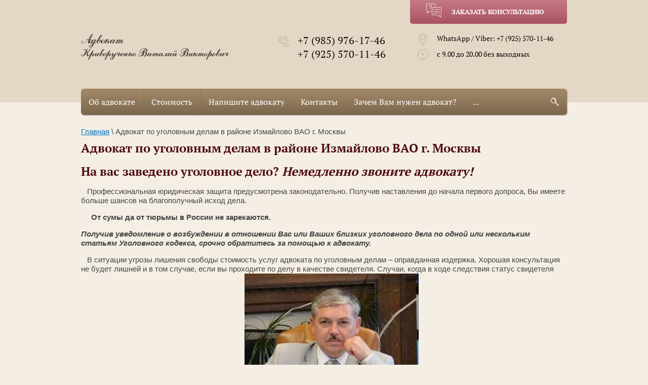

--- FILE ---
content_type: text/html; charset=utf-8
request_url: https://xn----8sbahj1alsige0bj9ic.xn--80adxhks/advokat-po-ugolovnym-delam-v-rayone-izmaylovo-vao-g-moskvy
body_size: 10174
content:

<!doctype html>
<html lang="ru">
<head>
<meta charset="utf-8">
<meta name="robots" content="all"/>
<title>Адвокат по уголовным делам в районе Измайлово ВАО г. Москвы</title>
<!-- assets.top -->
<script src="/g/libs/nocopy/1.0.0/nocopy.for.all.js" ></script>
<meta property="og:type" content="website">
<meta property="og:url" content="https://xn----8sbahj1alsige0bj9ic.xn--80adxhks/advokat-po-ugolovnym-delam-v-rayone-izmaylovo-vao-g-moskvy">
<meta property="og:site_name" content="http://xn----8sbahj1alsige0bj9ic.xn--80adxhks/">
<meta name="twitter:card" content="summary">
<!-- /assets.top -->

<meta name="description" content="Адвокат по уголовным делам в районе Измайлово ВАО г. Москвы">
<meta name="keywords" content="Адвокат по уголовным делам в районе Измайлово ВАО г. Москвы">
<meta name="SKYPE_TOOLBAR" content="SKYPE_TOOLBAR_PARSER_COMPATIBLE">
<meta name="viewport" content="width=device-width, initial-scale=1.0, maximum-scale=1.0, user-scalable=no">
<meta name="format-detection" content="telephone=no">
<meta http-equiv="x-rim-auto-match" content="none">
<link rel="stylesheet" href="/t/v728/images/css/jquery-ui.css">
<link rel="stylesheet" href="/t/v728/images/css/theme.scss.css">
<link rel="stylesheet" href="/g/css/styles_articles_tpl.css">
<script src="/g/libs/jquery/1.10.2/jquery.min.js"></script>
	<link rel="stylesheet" href="/g/css/styles_articles_tpl.css">
<meta name="yandex-verification" content="fbddbf78d51c9c2f" />
<meta name="yandex-verification" content="ecd5513483f2d467" />
<meta name="yandex-verification" content="ecd5513483f2d467" />
<meta name="google-site-verification" content="y6iqZj3N7twbyPj-E2mXyuhJ2KtbPabaDp5u6Pr5lKA" />

            <!-- 46b9544ffa2e5e73c3c971fe2ede35a5 -->
            <script src='/shared/s3/js/lang/ru.js'></script>
            <script src='/shared/s3/js/common.min.js'></script>
        <link rel='stylesheet' type='text/css' href='/shared/s3/css/calendar.css' /><link rel='stylesheet' type='text/css' href='/shared/highslide-4.1.13/highslide.min.css'/>
<script type='text/javascript' src='/shared/highslide-4.1.13/highslide-full.packed.js'></script>
<script type='text/javascript'>
hs.graphicsDir = '/shared/highslide-4.1.13/graphics/';
hs.outlineType = null;
hs.showCredits = false;
hs.lang={cssDirection:'ltr',loadingText:'Загрузка...',loadingTitle:'Кликните чтобы отменить',focusTitle:'Нажмите чтобы перенести вперёд',fullExpandTitle:'Увеличить',fullExpandText:'Полноэкранный',previousText:'Предыдущий',previousTitle:'Назад (стрелка влево)',nextText:'Далее',nextTitle:'Далее (стрелка вправо)',moveTitle:'Передвинуть',moveText:'Передвинуть',closeText:'Закрыть',closeTitle:'Закрыть (Esc)',resizeTitle:'Восстановить размер',playText:'Слайд-шоу',playTitle:'Слайд-шоу (пробел)',pauseText:'Пауза',pauseTitle:'Приостановить слайд-шоу (пробел)',number:'Изображение %1/%2',restoreTitle:'Нажмите чтобы посмотреть картинку, используйте мышь для перетаскивания. Используйте клавиши вперёд и назад'};</script>
<link rel="icon" href="/favicon.ico" type="image/x-icon">
<link rel="apple-touch-icon" href="/touch-icon-iphone.png">
<link rel="apple-touch-icon" sizes="76x76" href="/touch-icon-ipad.png">
<link rel="apple-touch-icon" sizes="120x120" href="/touch-icon-iphone-retina.png">
<link rel="apple-touch-icon" sizes="152x152" href="/touch-icon-ipad-retina.png">
<meta name="msapplication-TileImage" content="/touch-w8-mediumtile.png"/>
<meta name="msapplication-square70x70logo" content="/touch-w8-smalltile.png" />
<meta name="msapplication-square150x150logo" content="/touch-w8-mediumtile.png" />
<meta name="msapplication-wide310x150logo" content="/touch-w8-widetile.png" />
<meta name="msapplication-square310x310logo" content="/touch-w8-largetile.png" />

<link rel='stylesheet' type='text/css' href='/t/images/__csspatch/7/patch.css'/>

<!--s3_require-->
<link rel="stylesheet" href="/g/basestyle/1.0.1/article/article.css" type="text/css"/>
<link rel="stylesheet" href="/g/basestyle/1.0.1/article/article.blue.css" type="text/css"/>
<script type="text/javascript" src="/g/basestyle/1.0.1/article/article.js" async></script>
<!--/s3_require-->
<script src="/t/v728/images/js/owl.carousel.min.js" charset="utf-8"></script>
<script src="/t/v728/images/js/jquery_ui.js" charset="utf-8"></script>
<link rel="stylesheet" href="/t/v728/images/css/easydropdown.css">
<script src="/t/v728/images/js/jquery.easydropdown.min.js" charset="utf-8"></script>
<script type="text/javascript" src="/g/s3/misc/eventable/0.0.1/s3.eventable.js"></script>
<script type="text/javascript" src="/g/s3/misc/math/0.0.1/s3.math.js"></script>
<script type="text/javascript" src="/g/s3/menu/allin/0.0.2/s3.menu.allin.js"></script>
<script src="/g/s3/misc/form/1.2.0/s3.form.js" charset="utf-8"></script>
<script src="/t/v728/images/js/main.js" charset="utf-8"></script>
<link rel="stylesheet" href="/t/v728/images/css/seostyles_m_tit.css">
<!--[if lt IE 10]>
<script src="/g/libs/ie9-svg-gradient/0.0.1/ie9-svg-gradient.min.js"></script>
<script src="/g/libs/jquery-placeholder/2.0.7/jquery.placeholder.min.js"></script>
<script src="/g/libs/jquery-textshadow/0.0.1/jquery.textshadow.min.js"></script>
<script src="/g/s3/misc/ie/0.0.1/ie.js"></script>
<![endif]-->
<!--[if lt IE 9]>
<script src="/g/libs/html5shiv/html5.js"></script>
<![endif]-->
</head>
<body>
	<div class="site-wrapper">
		<header role="banner" class="site-header">
				<nav class="mobile-manu-wrapper">
			<div class="close-menu"></div>
			<ul class="menu-top"><li><a href="/about" >Об адвокате</a></li><li><a href="/stoimost" >Стоимость</a></li><li><a href="/napishite-nam" >Напишите адвокату</a></li><li><a href="/kontakty_old" >Контакты</a></li><li><a href="/zachem-vam-nuzhen-advokat-1" >Зачем Вам нужен адвокат?</a></li><li class="has-child"><a href="/useful-info" >Полезная информация</a><ul class="level-2"><li><a href="http://www.supcourt.ru"  target="_blank">Верховный Суд Российской Федерации</a></li><li><a href="https://www.mos-gorsud.ru/"  target="_blank">Московский городской суд</a></li><li><a href="http://oblsud.mo.sudrf.ru/"  target="_blank">Московский областной суд</a></li><li><a href="https://msk.arbitr.ru/"  target="_blank">Арбитражный суд города Москвы</a></li><li><a href="https://mos-sud.ru/"  target="_blank">Портал мировых судей города Москвы</a></li><li><a href="https://ej.sudrf.ru/"  target="_blank">Подача обращений в электронном виде</a></li><li><a href="https://77.xn--b1aew.xn--p1ai/request_main"  target="_blank">Жалоба на сотрудника полиции</a></li></ul></li></ul>		</nav>
					<div class="header-top-buts">
				<div class="header-top-buts">
										<div class="open-menu"></div>
															<div class="zakaz-konsult">
						<span>Заказать консультацию</span>
					</div>
										<div class="search-div">
						<div class="lupa"></div>
						<div class="exsid"></div>
						<div class="search-div-in">
							<form action="/search" method="get" class="search-form">
								<input type="text" class="search-text" onBlur="this.value=this.value==''?'Поиск по сайту':this.value" onFocus="this.value=this.value=='Поиск по сайту'?'':this.value;" value="Поиск по сайту" name="search" />
								<input type="submit" class="search-button" value="" />
							<re-captcha data-captcha="recaptcha"
     data-name="captcha"
     data-sitekey="6LcOAacUAAAAAI2fjf6MiiAA8fkOjVmO6-kZYs8S"
     data-lang="ru"
     data-rsize="invisible"
     data-type="image"
     data-theme="light"></re-captcha></form>
						</div>
					</div>
				</div>
			</div>
			<div role="banner" class="site-header-in">
				
								<div class="zakaz-konsult">
					<span>Заказать консультацию</span>
				</div>
								<div class="top-div">
					<a class="logo-top" href="http://xn----8sbahj1alsige0bj9ic.xn--80adxhks">
                        <img src="/thumb/2/Uocx8cyyEEzoqsg61P-Lmw/452r80/d/site_logo.png" alt="">
                    </a>
														</div>
									<div class="site-contacts">
													<div><a href="tel:+7 (985) 976-17-46">+7 (985) 976-17-46</a></div>
													<div><a href="tel:+7 (925) 570-11-46">+7 (925) 570-11-46</a></div>
											</div>
												<div class="top-div2">
											<div class="site-address">WhatsApp / Viber: +7 (925) 570-11-46</div>
										<div class="site-opening_hours">с 9.00 до 20.00  без выходных</div>				</div>
								<div class="wtime-top">
					<div class="site-opening_hours">с 9.00 до 20.00  без выходных</div>
				</div>
											<div class="clear mb-none"></div>		
			</div> <!-- .site-header-in -->
		</header> <!-- .site-header -->
		<div class="menu-top-wrapper-div">
		<nav class="menu-top-wrapper">
			<div class="menu-top-burder"></div>
			<ul class="menu-top"><li><a href="/about" >Об адвокате</a></li><li><a href="/stoimost" >Стоимость</a></li><li><a href="/napishite-nam" >Напишите адвокату</a></li><li><a href="/kontakty_old" >Контакты</a></li><li><a href="/zachem-vam-nuzhen-advokat-1" >Зачем Вам нужен адвокат?</a></li><li class="has-child"><a href="/useful-info" >Полезная информация</a><ul class="level-2"><li><a href="http://www.supcourt.ru"  target="_blank">Верховный Суд Российской Федерации</a></li><li><a href="https://www.mos-gorsud.ru/"  target="_blank">Московский городской суд</a></li><li><a href="http://oblsud.mo.sudrf.ru/"  target="_blank">Московский областной суд</a></li><li><a href="https://msk.arbitr.ru/"  target="_blank">Арбитражный суд города Москвы</a></li><li><a href="https://mos-sud.ru/"  target="_blank">Портал мировых судей города Москвы</a></li><li><a href="https://ej.sudrf.ru/"  target="_blank">Подача обращений в электронном виде</a></li><li><a href="https://77.xn--b1aew.xn--p1ai/request_main"  target="_blank">Жалоба на сотрудника полиции</a></li></ul></li></ul>			<div class="search-div">
				<div class="lupa"></div>
				<div class="exsid"></div>
				<div class="search-div-in">
					<form action="/search" method="get" class="search-form">
						<input type="text" class="search-text" onBlur="this.value=this.value==''?'Поиск по сайту':this.value" onFocus="this.value=this.value=='Поиск по сайту'?'':this.value;" value="Поиск по сайту" name="search" />
						<input type="submit" class="search-button" value="" />
					<re-captcha data-captcha="recaptcha"
     data-name="captcha"
     data-sitekey="6LcOAacUAAAAAI2fjf6MiiAA8fkOjVmO6-kZYs8S"
     data-lang="ru"
     data-rsize="invisible"
     data-type="image"
     data-theme="light"></re-captcha></form>
				</div>
			</div>
		</nav>
		</div>
		<div class="site-container">
						<main role="main" class="site-main">
				<div class="site-main__inner">
					
<div class="site-path-wrap" data-url="/advokat-po-ugolovnym-delam-v-rayone-izmaylovo-vao-g-moskvy"><a href="/">Главная</a> \ Адвокат по уголовным делам в районе Измайлово ВАО г. Москвы</div>										<h1>Адвокат по уголовным делам в районе Измайлово ВАО г. Москвы</h1>




	<h1><strong>На вас заведено уголовное дело? <em>Немедленно звоните адвокату!</em></strong></h1>

<article>
<article>
<article>
<article>
<p>&nbsp; &nbsp;Профессиональная юридическая защита предусмотрена законодательно. Получив наставления до начала первого допроса, Вы имеете больше шансов на благополучный исход дела.</p>

<p>&nbsp; &nbsp;&nbsp;<strong>&nbsp;От сумы да от тюрьмы в России не зарекаются.</strong></p>

<p><strong><em>Получив уведомление о возбуждении в отношении Вас или Ваших близких уголовного дела по одной или нескольким статьям Уголовного кодекса, срочно обратитесь за помощью к адвокату.</em></strong></p>

<p>&nbsp; &nbsp;В ситуации угрозы лишения свободы стоимость услуг адвоката по уголовным делам &ndash; оправданная издержка. Хорошая консультация не будет лишней и в том случае, если вы проходите по делу в качестве свидетеля. Случаи, когда в ходе следствия статус свидетеля меняется на статус обвиняемого, нередки.&nbsp; &nbsp; &nbsp; &nbsp;<img alt="копия фото на сайт" src="https://xn----8sbahj1alsige0bj9ic.xn--p1acf/thumb/2/8yX18Is4zfuW8b-HE3stKg/360r300/d/kopiya_foto_na_sayt.jpg" />&nbsp;</p>

<p><em><strong>Обращайтесь. </strong></em></p>

<p><em><strong>Я отвечу на актуальные для вас вопросы.</strong></em></p>

<p>Если Вы столкнулись с какой-либо из проблем и Вам необходима правовая помощь, обратитесь к <a href="http://www.advokatymoscow.ru/reestr/members/?q%5Bnum%5D=&amp;q%5Bname%5D=%EA%F0%E8%E2%EE%F0%F3%F7%E5%ED%EA%EE">адвокату по уголовным делам Криворученко Виталию Викторовичу</a> или&nbsp;оставьте&nbsp;свой вопрос для получения консультации по данному вопросу.</p>

<p><strong>&nbsp;Решение любой, даже самой сложной&nbsp;проблемы начинается со своевременного обращения за юридической консультацией к специалисту в области уголовного&nbsp;права.</strong></p>

<p><img alt="герб вао" src="https://xn----8sbahj1alsige0bj9ic.xn--p1acf/thumb/2/mvzGHIrDqRWZgsXtaPMHhA/180r160/d/gerb_vao.jpg" /><em><a href="http://www.advokatymoscow.ru/reestr/members/?q%5Bnum%5D=&amp;q%5Bname%5D=%EA%F0%E8%E2%EE%F0%F3%F7%E5%ED%EA%EE"><strong>Адвокат по уголовным делам Криворученко Виталий Викторович</strong></a>&nbsp;</em></p>

<p><em>является адвокатом Адвокатской палаты города Москвы (рег. №77/13817) и помогает москвичам, проживающим на следующих территориях&nbsp;<a href="https://vao.mos.ru/">Восточного административного округа Москвы</a>:&nbsp;</em></p>

<p><a href="http://mosopen.ru/region/bogorodskoe" title="Район Богородское Восточного административного округа (ВАО) города Москвы">Богородское</a>,&nbsp;<a href="http://mosopen.ru/region/veshnyaki" title="Район Вешняки Восточного административного округа (ВАО) города Москвы">Вешняки</a>,&nbsp;<a href="http://mosopen.ru/region/vostochnyj" title="Район Восточный Восточного административного округа (ВАО) города Москвы">Восточный</a>,&nbsp;<a href="http://mosopen.ru/region/golyanovo" title="Район Гольяново Восточного административного округа (ВАО) города Москвы">Гольяново</a>,&nbsp;<a href="http://mosopen.ru/region/ivanovskoe" title="Район Ивановское Восточного административного округа (ВАО) города Москвы">Ивановское</a>,<a href="http://mosopen.ru/region/izmajlovo_vostochnoe" title="Район Восточное Измайлово Восточного административного округа (ВАО) города Москвы">ВосточноеИзмайлово</a>,&nbsp;<a href="http://mosopen.ru/region/izmajlovo" title="Район Измайлово Восточного административного округа (ВАО) города Москвы">Измайлово</a>,&nbsp;<a href="http://mosopen.ru/region/izmajlovo_severnoe" title="Район Северное Измайлово Восточного административного округа (ВАО) города Москвы">Северное Измайлово</a>,&nbsp;<a href="http://mosopen.ru/region/kosino-uhtomskij" title="Район Косино-Ухтомский Восточного административного округа (ВАО) города Москвы">Косино-Ухтомский</a>,&nbsp;<a href="http://mosopen.ru/region/metrogorodok" title="Район Метрогородок Восточного административного округа (ВАО) города Москвы">Метрогородок</a>,&nbsp;<a href="http://mosopen.ru/region/novogireevo" title="Район Новогиреево Восточного административного округа (ВАО) города Москвы">Новогиреево</a>,&nbsp;<a href="http://mosopen.ru/region/novokosino" title="Район Новокосино Восточного административного округа (ВАО) города Москвы">Новокосино</a>,&nbsp;<a href="http://mosopen.ru/region/perovo" title="Район Перово Восточного административного округа (ВАО) города Москвы">Перово</a>,&nbsp;<a href="http://mosopen.ru/region/preobrazhenskoe" title="Район Преображенское Восточного административного округа (ВАО) города Москвы">Преображенское</a>,&nbsp;<a href="http://mosopen.ru/region/sokolinaya_gora" title="Район Соколиная гора Восточного административного округа (ВАО) города Москвы">Соколиная&nbsp;гора</a>&nbsp;и&nbsp;<a href="http://mosopen.ru/region/sokolniki" title="Район Сокольники Восточного административного округа (ВАО) города Москвы">Сокольники</a>.</p>

<p><strong>Юридическая помощь адвоката на стадии следствия заключается в следующем:</strong></p>

<h2>-срочный выезд адвоката к следователю в Отдел полиции, в Следственный Комитет или в другой следственный орган;</h2>

<h2>-ознакомление с имеющимися у Вас материалами дела либо выезд к следователю (дознавателю) для ознакомления с уголовным делом;</h2>

<h2>-консультация по уголовно-правовым вопросам, определение судебной перспективы дела и избрание тактики защиты;</h2>

<h2>-участие защитника при производстве следственных действий;</h2>

<h2>-при необходимости посещение подзащитного в местах содержания (ИВС, СИЗО);</h2>

<h2>-составление необходимых ходатайств, истребование справок, характеристик;</h2>

<h2>-юридический анализ и обжалование постановлений об избрании и продлении меры пресечения, иных процессуальных документов.</h2>

<h2><strong>Защита в судебном разбирательстве</strong></h2>

<p>&nbsp; &nbsp; &nbsp;Судебное разбирательство по существу уголовного дела осуществляется в разных звеньях судов общей юрисдикции. Это может быть мировой, районный либо Московский городской суд. Подсудность установлена в ст. 31 УПК РФ.</p>

<p>&nbsp; &nbsp;Адвокат оказывает подсудимому следующие&nbsp;услуги:</p>

<p><strong>-участие в судебных заседаниях;</strong></p>

<p><strong>-истребование необходимых доказательств и предъявление их в суд;</strong></p>

<p><strong>- ознакомление защитника с протоколом судебного заседания;</strong></p>

<p><strong>-обжалование приговора суда.</strong></p>

<p><strong>Представление интересов потерпевшего.</strong></p>

<p>&nbsp; &nbsp;В юридической практике возникают ситуации, в которых адвокат необходим и потерпевшему. При защите потерпевшего адвокат оказывает следующие услуги:</p>

<p><strong>-оказывает юридическую помощь при написании и подаче заявления в правоохранительные органы;</strong></p>

<p><strong>-собирает и предъявляет в органы предварительного расследования или в суд доказательства;</strong></p>

<p><strong>-принимает участие в следственных действиях;</strong></p>

<p><strong>-подготавливает гражданский иск по уголовному делу;</strong></p>

<p><strong>-осуществляет иные действия, необходимые для защиты прав потерпевшего.</strong></p>
</article>
</article>
</article>
</article>

	
</div>
			</main> <!-- .site-main -->
					</div>
						        	        				<div class="foot-contact" style="min-height:250px;">
					<div class="map-block" id="map-bottom"></div>
					<div class="foot-contact-in">
						<div class="foot-info">
							<div class="title">Контакты</div>
															<div class="ftel-block">
																			<div><a href="tel:+7 (985) 976-17-46">+7 (985) 976-17-46</a></div>
																			<div><a href="tel:+7 (925) 570-11-46">+7 (925) 570-11-46</a></div>
																	</div>
																						<div class="fadres-block">WhatsApp / Viber: +7 (925) 570-11-46</div>
																						<div class="wtime-block">с 9.00 до 20.00  без выходных</div>
																					    <div class="emailContact">
							    	<a href="mailto:advokatskij@mail.ru">advokatskij@mail.ru</a>
							    </div>
													</div>
					</div>
				</div>
					
		<footer role="contentinfo" class="site-footer">
			<div class="footer-in">
				<div class="foot-l">
										<div class="soc-block">
						<div class="title"></div>
												<a href="https://vk.com/advokatwmoskve" target="_blank">
							<img src="/thumb/2/buH606LD6zQRH_ztPBe2Dw/30c30/d/s1.png" alt="Вконтакте" />
						</a>
												<a href="https://yandex.ru/uslugi/profile/VitalijViktorovichKrivoruchenko-326871" target="_blank">
							<img src="/thumb/2/ho2nbr4phablmO0yuO7l8g/30c30/d/s7.png" alt="Яндекс" />
						</a>
												<a href="https://t.me/advokatskij" target="_blank">
							<img src="/thumb/2/maw5spMpGKfUqmer2wE_9g/30c30/d/rk64zfon6r6gde4c.png" alt="Telegram" />
						</a>
												<a href="https://ok.ru/profile/603607328043" target="_blank">
							<img src="/thumb/2/aCjgi38oxwLKJv9P2pP_FA/30c30/d/post_5da42c7100e55-1536x864.jpg" alt="Одноклассники" />
						</a>
											</div>
										<div class="site-name"><p>&copy; 2012 Адвокат Криворученко Виталий Викторович</p></div>
				</div>
				<div class="foot-r">
											<div class="site-counters"><!--LiveInternet counter--><script type="text/javascript">
document.write("<a href='//www.liveinternet.ru/click' "+
"target=_blank><img src='//counter.yadro.ru/hit?t22.3;r"+
escape(document.referrer)+((typeof(screen)=="undefined")?"":
";s"+screen.width+"*"+screen.height+"*"+(screen.colorDepth?
screen.colorDepth:screen.pixelDepth))+";u"+escape(document.URL)+
";"+Math.random()+
"' alt='' title='LiveInternet: показано число просмотров за 24"+
" часа, посетителей за 24 часа и за сегодня' "+
"border='0' width='88' height='31'><\/a>")
</script><!--/LiveInternet-->
<!-- Yandex.Metrika counter -->
<script type="text/javascript" >
   (function(m,e,t,r,i,k,a){m[i]=m[i]||function(){(m[i].a=m[i].a||[]).push(arguments)};
   m[i].l=1*new Date();k=e.createElement(t),a=e.getElementsByTagName(t)[0],k.async=1,k.src=r,a.parentNode.insertBefore(k,a)})
   (window, document, "script", "https://mc.yandex.ru/metrika/tag.js", "ym");

   ym(56125948, "init", {
        clickmap:true,
        trackLinks:true,
        accurateTrackBounce:true,
        webvisor:true
   });
</script>
<noscript><div><img src="https://mc.yandex.ru/watch/56125948" style="position:absolute; left:-9999px;" alt="" /></div></noscript>
<!-- /Yandex.Metrika counter -->
<!--__INFO2026-01-21 02:33:33INFO__-->
</div>
										<div class="site-copyright"><span style='font-size:14px;' class='copyright'><!--noindex-->Сайт создан в: <span style="text-decoration:underline; cursor: pointer;" onclick="javascript:window.open('https://design.megagr'+'oup.ru/?utm_referrer='+location.hostname)" class="copyright">megagroup.ru</span><!--/noindex--></span></div>
				</div>
				<a href="#" class="link_top">
					<span class="link_top-icon">
						<svg xmlns="http://www.w3.org/2000/svg" xmlns:xlink="http://www.w3.org/1999/xlink" preserveAspectRatio="xMidYMid" width="20" height="12" viewBox="0 0 20 12">
						  <path d="M19.193,9.591 C19.193,9.591 11.512,1.910 11.512,1.910 C11.512,1.910 11.513,1.910 11.513,1.910 C11.513,1.910 9.593,-0.011 9.593,-0.011 C9.593,-0.011 -0.007,9.590 -0.007,9.590 C-0.007,9.590 1.913,11.510 1.913,11.510 C1.913,11.510 9.592,3.830 9.592,3.830 C9.592,3.830 17.273,11.511 17.273,11.511 C17.273,11.511 19.193,9.591 19.193,9.591 Z" fill-rule="evenodd"/>
						</svg>
					</span>
				</a>
			<div class="clear"></div>	
			</div>
		</footer> <!-- .site-footer -->
	</div>
	
	<script src="/t/v728/images/js/flexFix.js"></script>
		<div class="top-form">
		<div class="top-form-in">
			<div class="top-form-close"></div>
			<div class="tpl-anketa" data-api-url="/-/x-api/v1/public/?method=form/postform&param[form_id]=1078503&param[tpl]=db:form.minimal.tpl" data-api-type="form">
    <div class="title titleForm">ЗАДАЙТЕ ВОПРОС ЮРИСТУ ПРЯМО СЕЙЧАС!</div>        
        <form method="post" action="/advokat-po-ugolovnym-delam-v-rayone-izmaylovo-vao-g-moskvy">
        <input type="hidden" name="form_id" value="1078503">
        <input type="hidden" name="tpl" value="db:form.minimal.tpl">
        <input type="hidden" name="params[placeholdered_fields]" value="1" />
        <div class="form-input-div">
                                            <div class="tpl-field type-text field-required">
                                          <div class="field-value">
                                      <input type="text" size="30" maxlength="100" value="" name="d[0]" placeholder="*Ваше имя" />
                                              </div>
            </div>
                                            <div class="tpl-field type-text field-required">
                                          <div class="field-value">
                                      <input type="text" size="30" maxlength="100" value="" name="d[1]" placeholder="*Телефон или e-mail" />
                                              </div>
            </div>
                                            <div class="tpl-field type-textarea">
                                          <div class="field-value">
                                      <textarea cols="50" rows="7" name="d[2]" placeholder="Вопрос"></textarea>
                                              </div>
            </div>
                                            <div class="tpl-field type-div">
                                          <div class="field-value">
                                                </div>
            </div>
                    		</div>
        
        <div class="tpl-field tpl-field-button bin">
            <button type="submit" class="tpl-form-button">отправить</button>
        </div>
        <div class="clear"></div>
        
                	                	                	                	        	        	        
        <re-captcha data-captcha="recaptcha"
     data-name="captcha"
     data-sitekey="6LcOAacUAAAAAI2fjf6MiiAA8fkOjVmO6-kZYs8S"
     data-lang="ru"
     data-rsize="invisible"
     data-type="image"
     data-theme="light"></re-captcha></form>
        <div class="form_messages">Мы гарантируем полную анонимность всех консультаций</div>                    </div>
		</div>
	</div>
	
<!-- assets.bottom -->
<!-- </noscript></script></style> -->
<script src="/my/s3/js/site.min.js?1768978399" ></script>
<script src="/my/s3/js/site/defender.min.js?1768978399" ></script>
<script src="https://cp.onicon.ru/loader/593a23b8286688a24e8b4575.js" data-auto async></script>
<script >/*<![CDATA[*/
var megacounter_key="10922f0c1fa9a8a90d07b82a37666e16";
(function(d){
    var s = d.createElement("script");
    s.src = "//counter.megagroup.ru/loader.js?"+new Date().getTime();
    s.async = true;
    d.getElementsByTagName("head")[0].appendChild(s);
})(document);
/*]]>*/</script>
<script >/*<![CDATA[*/
$ite.start({"sid":1576917,"vid":1585174,"aid":1872211,"stid":4,"cp":21,"active":true,"domain":"xn----8sbahj1alsige0bj9ic.xn--80adxhks","lang":"ru","trusted":false,"debug":false,"captcha":3,"onetap":[{"provider":"vkontakte","provider_id":"51946794","code_verifier":"DjNOMYYUmwTMVWWjlZJEZVjN1TZ5mBFY4kGAYMZiilj"}]});
/*]]>*/</script>
<!-- /assets.bottom -->
</body>
<!-- RU -->
<!-- 867 -->
</html>

--- FILE ---
content_type: text/css
request_url: https://xn----8sbahj1alsige0bj9ic.xn--80adxhks/t/images/__csspatch/7/patch.css
body_size: 1727
content:
html body {
  background-color: rgb(244, 238, 229);
}

html h1 {
  color: rgb(78, 11, 16);
}

html .top-form-in {
  background-color: rgb(227, 215, 198);
}

html .top-form-in .top-form-close {
  background-image: url("./a5a7265d1b991e5144958734ae367c25.svg");
}

html .top-form-in .tpl-anketa .title {
  color: rgb(78, 11, 16);
}

html .top-form-in .tpl-anketa .tpl-field-button button {
  background-color: rgb(164, 137, 104);
  background-image: linear-gradient(rgb(164, 137, 104), rgb(123, 103, 78));
  color: rgb(255, 255, 255);
}

html .site-header {
  background-color: rgb(227, 215, 198);
}

html .top-div .logo {
  color: rgb(78, 11, 16);
}

html .site-contacts {
  background-image: url("./0f3973b688d11dc3c7cb815359242e62.svg");
}

html .top-div2 .site-address {
  background-image: url("./421fe17dd9e0672643788872255d0c13.svg");
}

html .top-div2 .site-opening_hours {
  background-image: url("./2a27a7714b3bdbca979ef32e7bd7879e.svg");
}

html .zakaz-konsult {
  background-color: rgb(196, 122, 134);
  background-image: linear-gradient(rgb(196, 122, 134), rgb(170, 82, 95));
}

html .menu-top-wrapper-div::before {
  background-color: rgb(227, 215, 198);
}

html .menu-top-wrapper {
  background-color: rgb(123, 103, 78);
  background-image: linear-gradient(rgb(164, 137, 104), rgb(123, 103, 78));
}

html .menu-top-wrapper .menu-top > li.has-child > a::after {
  background-image: url("./05acf21f00eabfd60d502ff5316b8afa.svg");
}

html .menu-top-wrapper .menu-top > li a {
  color: rgb(255, 255, 255);
}

html .menu-top-wrapper .menu-top > li a:hover {
  background-image: linear-gradient(rgb(221, 211, 199), rgb(205, 190, 171));
  color: rgb(78, 11, 16);
}

html .menu-top-wrapper .menu-top > li > ul {
  background-color: rgb(206, 192, 173);
}

html .menu-top-wrapper .menu-top > li > ul > li a {
  color: rgb(90, 75, 56);
}

html .menu-top-wrapper .menu-top > li > ul > li a:hover {
  color: rgb(90, 75, 56);
}

html .menu-top-wrapper .menu-top > li > ul > li ul > li a {
  color: rgb(75, 35, 34);
}

html .menu-top-wrapper .menu-top > li > ul > li ul > li a:hover {
  color: rgb(124, 94, 96);
}

html .menu-top-wrapper .menu-top > li > ul > li ul > li ul li a {
  color: rgb(124, 94, 96);
}

html .menu-top-wrapper .menu-top > li > ul > li ul > li ul li a:hover {
  color: rgb(124, 94, 96);
}

html .search-div .exsid {
  background-color: rgb(183, 98, 111);
}

html .search-div .search-div-in {
  background-color: rgb(183, 98, 111);
}

html .search-button {
  background-image: url("./89d4776cc621a25dc0ac22b12e1d8a37.svg");
}

html .advok-uslug::before {
  background-color: rgb(78, 11, 16);
}

html .advok-uslug .advok-uslug-in .ad-us-all .icon-uslug span svg {
  fill: rgb(156, 133, 105);
}

html .main-edit {
  background-color: rgb(227, 215, 198);
}

html .main-edit .me-l .ml-cont .title {
  color: rgb(78, 11, 16);
}

html .main-edit .me-l .ml-cont .ed-ml-link {
  background-color: rgb(157, 134, 106);
  background-image: linear-gradient(rgb(183, 165, 140), rgb(137, 113, 86));
  color: rgb(255, 255, 255);
}

html .main-edit .me-r .news-name {
  color: rgb(78, 11, 16);
}

html .main-edit .me-r .news-more {
  background-color: rgb(183, 165, 140);
  background-image: linear-gradient(rgb(183, 165, 140), rgb(137, 113, 86));
  color: rgb(255, 255, 255);
}

html .abonent-program::after {
  background-color: rgb(157, 134, 106);
}

html .abonent-program .abonent-program-in .ad-p-all {
  background-color: rgb(78, 11, 16);
}

html .abonent-program .abonent-program-in .ad-p-all .ab-icon svg {
  fill: rgb(213, 201, 185);
}

html .abonent-program .abonent-program-in .ad-p-all:hover {
  background-color: rgb(203, 190, 173);
}

html .abonent-program .abonent-program-in .ad-p-all:hover .ab-icon svg {
  fill: rgb(78, 11, 16);
}

html .abonent-program .abonent-program-in .ad-p-all:hover .title {
  color: rgb(78, 11, 16);
}

html .abonent-program .abonent-program-in .ad-p-all:hover .name {
  color: rgb(0, 0, 0);
}

html .abonent-program .abonent-program-in .ad-p-all:hover .prise {
  color: rgb(0, 0, 0);
}

html .abonent-program .abonent-program-in .ad-p-all .title {
  color: rgb(213, 201, 185);
}

html .abonent-program .abonent-program-in .ad-p-all .name {
  color: rgb(255, 255, 255);
}

html .abonent-program .abonent-program-in .ad-p-all .prise {
  color: rgb(255, 255, 255);
}

html .prearitet-block {
  background-color: rgb(227, 215, 198);
}

html .prearitet-block .prearitet-block-in .preoritet-all .col {
  color: rgb(183, 98, 111);
}

html .prearitet-block .prearitet-block-in .preoritet-all .name {
  color: rgb(33, 27, 39);
}

html .otziv-block {
  background-color: rgb(199, 183, 161);
}

html .otziv-block .owl-nav .owl-prev {
  background-image: url("./7b1e025c80fcd1a7816caf6bc6c601d4.svg");
  background-color: rgb(176, 162, 142);
}

html .otziv-block .owl-nav .owl-next {
  background-image: url("./9b985d5cb56f17b8383df44778712e7d.svg");
  background-color: rgb(176, 162, 142);
}

html .otziv-block .otziv-block-in .oz-title {
  color: rgb(78, 11, 16);
}

html .otziv-block .oz-all .cont {
  background-color: rgb(213, 201, 185);
}

html .otziv-block .oz-all .cont::before {
  border-top-color: rgb(213, 201, 185);
}

html .otziv-block .oz-all .cont .oz-mark {
  color: rgb(191, 174, 153);
}

html .otziv-block .oz-all .title {
  color: rgb(78, 11, 16);
}

html .form-block {
  background-color: rgb(227, 215, 198);
}

html .form-block .tpl-anketa .title {
  color: rgb(78, 11, 16);
}

html .form-block .tpl-anketa .tpl-field-button.bin button {
  background-color: rgb(210, 134, 152);
  background-image: linear-gradient(rgb(210, 134, 152), rgb(169, 78, 89));
  color: rgb(255, 255, 255);
}

html .foot-contact .foot-contact-in .foot-info .title {
  color: rgb(86, 22, 26);
}

html .foot-contact .foot-contact-in .foot-info .ftel-block {
  background-image: url("./09ce5e9b49fa9eed9e0df306fef5f4db.svg");
}

html .foot-contact .foot-contact-in .foot-info .fadres-block {
  background-image: url("./37b278ec010e561e0a09426723faea0e.svg");
}

html .foot-contact .foot-contact-in .foot-info .wtime-block {
  background-image: url("./b472e9c696a937c2949792d50dad105a.svg");
}

html .site-footer {
  background-color: rgb(227, 215, 198);
}

html .site-footer .footer-in .link_top {
  background-color: rgb(183, 98, 111);
  background-image: linear-gradient(rgb(183, 98, 111), rgb(171, 86, 99));
}

@media screen and (max-width: 1000px) {html .header-top-buts {
  background-image: linear-gradient(rgb(164, 137, 104), rgb(123, 103, 78));
}}

@media screen and (max-width: 1000px) {html .wtime-top .site-opening_hours {
  background-image: url("./2a27a7714b3bdbca979ef32e7bd7879e.svg");
}}

@media screen and (max-width: 1000px) {html .header-top-buts .open-menu {
  background-image: url("./1a59f71fc36fd067addaaeb497496fbc.svg");
}}

@media screen and (max-width: 1000px) {html .mobile-manu-wrapper {
  background-color: rgb(206, 192, 173);
}}

@media screen and (max-width: 1000px) {html .mobile-manu-wrapper .close-menu {
  background-image: url("./ef8160d80fc8f9052f6ecce07affd66a.svg");
}}

@media screen and (max-width: 1000px) {html .mobile-manu-wrapper .menu-top > li.has-child > a::after {
  background-image: url("./2a85ddc0bdb6514343e32078c22f2d4c.svg");
}}

@media screen and (max-width: 1000px) {html .mobile-manu-wrapper .menu-top > li.has-child > a.s3-menu-allin-open::after {
  background-image: url("./2a85ddc0bdb6514343e32078c22f2d4c.svg");
}}

@media screen and (max-width: 1000px) {html .mobile-manu-wrapper .menu-top > li > a {
  color: rgb(90, 75, 56);
}}

@media screen and (max-width: 1000px) {html .mobile-manu-wrapper .menu-top > li ul {
  background-color: rgb(189, 176, 158);
}}

@media screen and (max-width: 1000px) {html .mobile-manu-wrapper .menu-top > li ul > li.has-child > a::after {
  background-image: url("./a80386554852fafe09eed3854a44bdca.svg");
}}

@media screen and (max-width: 1000px) {html .mobile-manu-wrapper .menu-top > li ul > li.has-child > a.s3-menu-allin-open::after {
  background-image: url("./a80386554852fafe09eed3854a44bdca.svg");
}}

@media screen and (max-width: 1000px) {html .mobile-manu-wrapper .menu-top > li ul > li > a {
  color: rgb(255, 255, 255);
  background-color: rgb(156, 145, 130);
}}

@media screen and (max-width: 1000px) {html .mobile-manu-wrapper .menu-top > li ul > li ul li a {
  color: rgb(75, 35, 34);
}}

@media screen and (max-width: 1000px) {html .mobile-manu-wrapper .menu-top > li ul > li ul li a:hover {
  color: rgb(124, 94, 96);
}}



--- FILE ---
content_type: text/css
request_url: https://xn----8sbahj1alsige0bj9ic.xn--80adxhks/t/v728/images/css/seostyles_m_tit.css
body_size: 155
content:
.main-edit .me-l .ml-cont .cont {

    list-style-image: url(/d/16.png);
}
.main-edit .me-l .ml-cont .cont {
    font: normal 16px 'ptsr', Arial, Helvetica, sans-serif;
    color: #454545;
    margin: 0 0 30px;
}


.main-edit-3 .me-l {
	max-width: 960px;
}

.main-edit-3 .main-edit-in {
    max-width: 960px;
    margin: 0 auto;
    padding: 48px 0 0px 0;
}

.main-edit-3 .cont {
    font: normal 16px 'ptsr', Arial, Helvetica, sans-serif;
    color: #454545;
    margin: 0 0 0px;
}

--- FILE ---
content_type: image/svg+xml
request_url: https://xn----8sbahj1alsige0bj9ic.xn--80adxhks/t/images/__csspatch/7/2a27a7714b3bdbca979ef32e7bd7879e.svg
body_size: 1028
content:
<?xml version="1.0" encoding="utf-8"?>
<svg version="1.1" baseProfile="full" xmlns="http://www.w3.org/2000/svg" xmlns:xlink="http://www.w3.org/1999/xlink" xmlns:ev="http://www.w3.org/2001/xml-events" xml:space="preserve" x="0px" y="0px" width="21px" height="21px"  viewBox="0 0 21px 21px" preserveAspectRatio="none" shape-rendering="geometricPrecision"><path xmlns="http://www.w3.org/2000/svg" fill="rgb(175, 154, 129)" d="M17.925,17.924 C15.941,19.908 13.305,21.000 10.500,21.000 C7.695,21.000 5.059,19.908 3.075,17.924 C1.092,15.941 -0.000,13.304 -0.000,10.500 C-0.000,7.695 1.092,5.058 3.075,3.075 C5.059,1.092 7.695,-0.000 10.500,-0.000 C13.305,-0.000 15.941,1.092 17.925,3.075 C19.908,5.058 21.000,7.695 21.000,10.500 C21.000,13.304 19.908,15.941 17.925,17.924 ZM10.500,0.615 C5.049,0.615 0.615,5.049 0.615,10.500 C0.615,15.950 5.049,20.385 10.500,20.385 C15.951,20.385 20.385,15.950 20.385,10.500 C20.385,5.049 15.951,0.615 10.500,0.615 ZM19.493,10.813 C19.493,10.813 18.197,10.813 18.197,10.813 C18.028,10.813 17.890,10.675 17.890,10.505 C17.890,10.335 18.028,10.197 18.197,10.197 C18.197,10.197 19.493,10.197 19.493,10.197 C19.663,10.197 19.801,10.335 19.801,10.505 C19.801,10.675 19.663,10.813 19.493,10.813 ZM11.570,9.908 C11.670,10.087 11.741,10.281 11.741,10.500 C11.741,11.184 11.185,11.741 10.500,11.741 C9.815,11.741 9.258,11.184 9.258,10.500 C9.258,10.254 9.348,10.038 9.472,9.845 C9.472,9.845 6.048,6.164 6.048,6.164 C5.932,6.039 5.939,5.845 6.064,5.729 C6.188,5.613 6.383,5.621 6.499,5.745 C6.499,5.745 9.918,9.423 9.918,9.423 C10.094,9.327 10.286,9.258 10.500,9.258 C10.741,9.258 10.953,9.345 11.144,9.465 C11.144,9.465 12.684,8.004 12.684,8.004 C12.807,7.887 13.002,7.892 13.118,8.015 C13.235,8.138 13.230,8.333 13.107,8.450 C13.107,8.450 11.570,9.908 11.570,9.908 ZM10.500,9.873 C10.154,9.873 9.873,10.154 9.873,10.500 C9.873,10.845 10.154,11.126 10.500,11.126 C10.845,11.126 11.126,10.845 11.126,10.500 C11.126,10.154 10.845,9.873 10.500,9.873 ZM10.500,3.115 C10.330,3.115 10.192,2.977 10.192,2.808 C10.192,2.808 10.192,1.512 10.192,1.512 C10.192,1.342 10.330,1.204 10.500,1.204 C10.670,1.204 10.807,1.342 10.807,1.512 C10.807,1.512 10.807,2.808 10.807,2.808 C10.807,2.977 10.670,3.115 10.500,3.115 ZM10.500,17.895 C10.670,17.895 10.807,18.033 10.807,18.203 C10.807,18.203 10.807,19.498 10.807,19.498 C10.807,19.668 10.670,19.806 10.500,19.806 C10.330,19.806 10.192,19.668 10.192,19.498 C10.192,19.498 10.192,18.203 10.192,18.203 C10.192,18.033 10.330,17.895 10.500,17.895 ZM2.802,10.813 C2.802,10.813 1.507,10.813 1.507,10.813 C1.337,10.813 1.199,10.675 1.199,10.505 C1.199,10.335 1.337,10.197 1.507,10.197 C1.507,10.197 2.802,10.197 2.802,10.197 C2.972,10.197 3.110,10.335 3.110,10.505 C3.110,10.675 2.972,10.813 2.802,10.813 Z" fill-rule="evenodd"/></svg>

--- FILE ---
content_type: application/javascript
request_url: https://xn----8sbahj1alsige0bj9ic.xn--80adxhks/t/v728/images/js/main.js
body_size: 2964
content:
(function($) {

	$(function() {
		$('table').wrap('<div class="table-wrapper"></div>');
		
		$(window).resize(function() {
        	menuWidth();	
        });

		var IsMobile = /Android|webOS|iPhone|iPad|iPod|BlackBerry|IEMobile|Opera Mini/i.test(navigator.userAgent),
			$body 	 = $(document.body),
			$html 	 = $(document.documentElement);
			
		if (IsMobile){
			$('.site-wrapper').addClass('IsMobile');
		}
		
		$('.loop').owlCarousel({
		    loop:true,
		    margin:25,
		    nav:true,
		    responsive:{
		        0:{
		            items:1
		        },
		        768:{
		            items:1
		        },
		        980:{
		            items:2
		        }
		    }
		});

//select_plagins
s3From.initForms(".top-form", function() {
    callDate();    
    callUniqeId();
    var $selects = $('select');
    $selects.easyDropDown({
            cutOff: 10,
            wrapperClass: 'dropdown'
        });
});


	// menu-top-------------------------------------
		$('.search-div .lupa').click(function(){  
		    $('.search-div').toggleClass('opened');
		    $('.exsid').toggleClass('opened');

		});

		$('.search-div .exsid').click(function(){  
		    $('.search-div').removeClass('opened');

		});

		$body.click(function(srch){ 
			if ($(srch.target).closest($('.search-div')).length) return;
		    if ($('.search-div').hasClass('opened')) {
		   	 	$('.search-div').removeClass('opened');
		   	}

		});
		
		
		function callDate() {
            $.datepicker.setDefaults( $.datepicker.regional[ "ru" ] );
            $( ".datepicker" ).datepicker({
                dateFormat: 'dd.mm.yy',
                minDate: new Date(),
                changeMonth: true,
                changeYear: true,
                dayNames: ["Воскрес.", "Понедел.", "Вторник", "Среда", "Четверг", "Пятница", "Суббота"],
                monthNames: ["Января,","Февраля,","Марта,","Апреля,","Мая,","Июня,","Июля,","Августа,","Сентября,","Октября,","Ноября,","Декабря,"],
                monthNamesShort: ["Января","Февраля","Марта","Апреля","Мая","Июня","Июля","Августа","Сентября","Октября","Ноября","Декабря"],
                monthNamesTitle: ["Январь","Февраль","Март","Апрель","Май","Июнь","Июль","Август","Сентябрь","Октябрь","Ноябрь","Декабрь"],
                dayNamesShort: ["Вс", "Пн", "Вт", "Ср", "Чт", "Пт", "Сб"],
                dayNamesMin: ["Вс", "Пн", "Вт", "Ср", "Чт", "Пт", "Сб"]
            });
        }

        function callUniqeId() {
            var id_cont = 0;
            $('.tpl-anketa input[name=form_id]').each(function(eq, elem) {
                $('.tpl-anketa input[name=form_id]').not($(elem)).each(function(ind, elem_in) {
                    id_cont++;
                    if ( $(elem).val() == $(elem_in).val() ) {
                        buttons = $(elem_in).closest('.tpl-anketa').find('input[type=checkbox], input[type=radio]');
                        buttons.each(function(input_index, btn) {
                            $(btn).attr('id', $(btn).attr('id')+'_'+id_cont);
                            $(btn).next().attr('for', $(btn).next().attr('for')+'_'+id_cont);
                        });
                    }
                });
                $(elem).clone(true).prependTo($(elem).parent());
                $(elem).remove();
            });
        }
        
        callDate();
        
        callUniqeId();

		function menuWidth() {
            var winWidth = $(window).width();
            if ( winWidth > 1000 && $('.menu-top-wrapper .menu-top > li').length ) {
                var width_li = 0, countLi = 0,
                    menuTWidth = $('.menu-top-wrapper .menu-top').outerWidth();
                    
                $('.menu-top-wrapper .menu-top').append($('.menu-top-wrapper .menu-top > li.last-childrens > ul > li'));
                $('.menu-top-wrapper .menu-top > li.last-childrens').remove();

                $('.menu-top-wrapper .menu-top > li').each(function() {
                    width_li += Math.ceil($(this).outerWidth());
                    countLi++;
                });

                width_li = width_li + 45;

                if (menuTWidth < width_li) {
                    menuTWidth = $('.menu-top-wrapper .menu-top').outerWidth()-60;
                    $('.menu-top-wrapper .menu-top').append("<li class='last-childrens'><a href='javascript:void(0);'>...</a><ul class='level-2'></ul></li>");
                    for (var i = countLi-1; menuTWidth < width_li; i--) {
                        width_li -= $('.menu-top-wrapper .menu-top > li:not(last-childrens)').eq(i).outerWidth();
                        $('.menu-top-wrapper .menu-top > li.last-childrens > ul').prepend($('.menu-top-wrapper .menu-top > li:not(last-childrens)').eq(i));    
                    }
                    $('.menu-top-wrapper .menu-top').removeAttr('style');
                }        
            }
        }
        
        setTimeout(function() {
            menuWidth();	
        }, 1000);
		
		
        
        $('.menu-top-wrapper .menu-top > li.has-child > a').on('click', function(cl) {
			if ( ($(this).parent().hasClass('mt-active') && IsMobile) || !IsMobile ) {
				document.location.href = $(this).attr('href');
			} else {
				$('.menu-top-wrapper .menu-top > li.has-child').removeClass('mt-active');
				cl.preventDefault();
				$(this).parent().addClass('mt-active');
			}
		});
		
		$body.click(function(mt) {
			if (!$(mt.target).closest('.menu-top-wrapper .menu-top > li.has-child').length) {
				$('.menu-top-wrapper .menu-top > li.has-child').removeClass('mt-active');
			}
		});

// -----------------------------

		var MenuTop = $('.mobile-manu-wrapper');

		$('.header-top-buts .open-menu').on("click", function(){
			$pos = $(window).scrollTop();
            $html.css('top',-$pos);
			$(this).addClass('opened');
		    setTimeout(function() {
		        MenuTop.addClass('opened');
		        $html.addClass('overflowHidden');
		        $('.site-wrapper').addClass('ten-bg-menu');
		    });    
		});

		MenuTop.find('.close-menu').on("click", function(){
		    MenuTop.add($('.header-top-buts .open-menu')).removeClass('opened');
		    $html.removeClass('overflowHidden').removeAttr('style');
		    $('.site-wrapper').removeClass('ten-bg-menu');
		     $(window).scrollTop($pos);
		});

		$body.on("click touchstart", function(event){
		    if ($(event.target).closest(MenuTop).length) return;
		    if (MenuTop.hasClass('opened')) {
		        MenuTop.add($('.header-top-buts .open-menu')).removeClass('opened');
		        $html.removeClass('overflowHidden').removeAttr('style');
                $(window).scrollTop($pos);;
		        $('.site-wrapper').removeClass('ten-bg-menu');
		    }
		}); 
		
		MenuTop.find('.menu-top li ul').parent().find('a').append("<span class='arr-menu'></span>");
		
		MenuTop.find('.menu-top').s3MenuAllIn({
	        type: 'dropdown',
	        showTime: 150,
	        hideTime: 150,
	        showFn: $.fn.slideDown,
	        hideFn: $.fn.slideUp
	    });	    	
		
		MenuTop.find('.menu-top').on('click', 'li.s3-menu-allin-has > a', function(cl) {
			if ( !$(cl.target).closest(MenuTop.find('.menu-top li a .arr-menu')).length ) {
				$(this).next().css({'visibility':'hidden','padding':'0','max-height':'0','display':'none'});
				document.location.href = $(this).attr('href');
			} else {
				cl.preventDefault();
			}
		});
		
		MenuTop.find('.menu-top').on('click', 'li.s3-menu-allin-has > a', function(clArr) {
	    	var $this = $(this);
	    	$this.parents('ul:first').find('>li > a.s3-menu-allin-open').not($this).next().slideUp(400, function() {
				$this.parents('ul:first').find('>li > a.s3-menu-allin-open').not($this).removeClass('s3-menu-allin-open');
			});
	 
		});
		
		
		
		var wrForm = $('.top-form'),
            btnForm = $('.zakaz-konsult');

        $('.top-form-close').on('click', function() {
            wrForm.removeClass('opened');
            $html.removeClass('overflowHidden').removeAttr('style');
            $(window).scrollTop($pos);
        });
        btnForm.on('click', function(b) {
            $pos = $(window).scrollTop();
            b.preventDefault();
            wrForm.addClass('opened');
            $html.addClass('overflowHidden').css('top',-$pos);
            
        });
        $body.on('click touchstart', function(fr) {
            if ($(fr.target).closest($('.top-form .top-form-in').add(btnForm).add($('.ui-datepicker'))).length) return;
            if (wrForm.hasClass('opened')) {
                wrForm.removeClass('opened');
                $html.removeClass('overflowHidden').removeAttr('style');
                $(window).scrollTop($pos);
            }
        });
        $html.on('keyup', function(ky) {
            if (wrForm.hasClass('opened') && ky.keyCode == 27) {
                wrForm.removeClass('opened');
                $html.removeClass('overflowHidden').removeAttr('style');
                $(window).scrollTop($pos);
            }
        });
//select-script
        var $selects = $('select');
                                
        $selects.easyDropDown({
            cutOff: 10,
            wrapperClass: 'dropdown'
        });

	});

})(jQuery);

$(document).ready(function(){
	$('.link_top').click(function () {
		$('body,html').animate({
			scrollTop: 0
		}, 800);
		return false;
	});
});

--- FILE ---
content_type: image/svg+xml
request_url: https://xn----8sbahj1alsige0bj9ic.xn--80adxhks/t/images/__csspatch/7/37b278ec010e561e0a09426723faea0e.svg
body_size: 581
content:
<?xml version="1.0" encoding="utf-8"?>
<svg version="1.1" baseProfile="full" xmlns="http://www.w3.org/2000/svg" xmlns:xlink="http://www.w3.org/1999/xlink" xmlns:ev="http://www.w3.org/2001/xml-events" xml:space="preserve" x="0px" y="0px" width="17px" height="24px"  viewBox="0 0 17px 24px" preserveAspectRatio="none" shape-rendering="geometricPrecision"><path xmlns="http://www.w3.org/2000/svg" fill="rgb(180, 163, 142)" d="M12.879,18.060 C10.861,21.236 8.814,23.833 8.794,23.858 C8.723,23.947 8.615,23.999 8.501,24.000 C8.501,24.000 8.500,24.000 8.500,24.000 C8.386,24.000 8.278,23.948 8.207,23.860 C8.187,23.834 6.140,21.263 4.121,18.100 C1.386,13.816 -0.000,10.535 -0.000,8.347 C-0.000,3.744 3.813,-0.001 8.500,-0.001 C13.187,-0.001 17.000,3.744 17.000,8.347 C17.000,10.492 15.614,13.759 12.879,18.060 ZM8.500,0.730 C4.223,0.730 0.744,4.147 0.744,8.347 C0.744,12.727 7.049,21.153 8.499,23.032 C9.945,21.140 16.256,12.637 16.256,8.347 C16.256,4.147 12.777,0.730 8.500,0.730 ZM8.500,13.104 C5.830,13.104 3.657,10.970 3.657,8.347 C3.657,5.725 5.830,3.592 8.500,3.592 C11.170,3.592 13.343,5.725 13.343,8.347 C13.343,10.970 11.170,13.104 8.500,13.104 ZM8.500,4.322 C6.240,4.322 4.401,6.128 4.401,8.347 C4.401,10.568 6.240,12.373 8.500,12.373 C10.760,12.373 12.599,10.568 12.599,8.347 C12.599,6.128 10.760,4.322 8.500,4.322 Z" fill-rule="evenodd"/></svg>

--- FILE ---
content_type: image/svg+xml
request_url: https://xn----8sbahj1alsige0bj9ic.xn--80adxhks/t/images/__csspatch/7/89d4776cc621a25dc0ac22b12e1d8a37.svg
body_size: 1012
content:
<?xml version="1.0" encoding="utf-8"?>
<svg version="1.1" baseProfile="full" xmlns="http://www.w3.org/2000/svg" xmlns:xlink="http://www.w3.org/1999/xlink" xmlns:ev="http://www.w3.org/2001/xml-events" xml:space="preserve" x="0px" y="0px" width="16px" height="16px"  viewBox="0 0 16px 16px" preserveAspectRatio="none" shape-rendering="geometricPrecision"><path xmlns="http://www.w3.org/2000/svg" fill="rgb(183, 98, 111)" d="M15.946,15.030 C15.642,15.335 15.337,15.640 15.032,15.945 C14.968,16.008 14.855,16.019 14.782,15.967 C12.543,14.388 11.246,11.867 9.149,10.146 C8.674,10.365 8.138,10.409 7.646,10.249 C7.565,10.286 7.482,10.322 7.399,10.356 C6.755,10.617 6.074,10.749 5.377,10.749 C4.679,10.749 3.998,10.617 3.355,10.356 C2.687,10.085 2.089,9.688 1.576,9.176 C1.063,8.663 0.666,8.064 0.395,7.397 C0.135,6.753 0.002,6.073 0.002,5.375 C0.002,4.677 0.135,3.996 0.395,3.352 C0.666,2.685 1.063,2.087 1.576,1.574 C2.089,1.061 2.687,0.664 3.355,0.393 C3.998,0.132 4.679,-0.000 5.377,-0.000 C6.074,-0.000 6.755,0.132 7.399,0.393 C8.066,0.664 8.664,1.061 9.177,1.574 C9.690,2.087 10.087,2.685 10.358,3.352 C10.619,3.996 10.752,4.677 10.752,5.375 C10.752,6.073 10.619,6.753 10.358,7.397 C10.324,7.480 10.288,7.563 10.250,7.644 C10.411,8.136 10.367,8.673 10.148,9.147 C11.869,11.244 14.390,12.541 15.969,14.780 C16.021,14.854 16.010,14.966 15.946,15.030 ZM8.426,2.325 C6.745,0.644 4.009,0.644 2.327,2.325 C0.646,4.007 0.646,6.743 2.327,8.424 C3.487,9.584 5.149,9.944 6.620,9.504 C7.281,9.305 7.905,8.946 8.426,8.424 C8.948,7.903 9.308,7.279 9.505,6.618 C9.946,5.147 9.586,3.485 8.426,2.325 ZM8.118,8.117 C7.971,8.264 7.815,8.397 7.651,8.516 C8.145,7.834 8.391,7.028 8.387,6.223 C8.383,5.307 8.056,4.392 7.407,3.664 C7.407,3.664 8.342,2.876 8.342,2.876 C9.184,3.874 9.443,5.197 9.118,6.394 C8.947,7.025 8.614,7.621 8.118,8.117 ZM6.833,3.136 C6.833,3.136 7.491,2.124 7.491,2.124 C7.659,2.233 7.821,2.357 7.974,2.495 C7.974,2.495 7.153,3.405 7.153,3.405 C7.050,3.309 6.943,3.219 6.833,3.136 ZM2.236,3.101 C2.355,2.937 2.488,2.780 2.635,2.633 C3.823,1.445 5.591,1.189 7.029,1.866 C7.029,1.866 6.528,2.930 6.528,2.930 C5.206,2.122 3.505,2.180 2.236,3.101 Z" fill-rule="evenodd"/></svg>

--- FILE ---
content_type: image/svg+xml
request_url: https://xn----8sbahj1alsige0bj9ic.xn--80adxhks/t/images/__csspatch/7/421fe17dd9e0672643788872255d0c13.svg
body_size: 580
content:
<?xml version="1.0" encoding="utf-8"?>
<svg version="1.1" baseProfile="full" xmlns="http://www.w3.org/2000/svg" xmlns:xlink="http://www.w3.org/1999/xlink" xmlns:ev="http://www.w3.org/2001/xml-events" xml:space="preserve" x="0px" y="0px" width="17px" height="24px"  viewBox="0 0 17px 24px" preserveAspectRatio="none" shape-rendering="geometricPrecision"><path xmlns="http://www.w3.org/2000/svg" fill="rgb(175, 154, 129)" d="M12.879,18.060 C10.861,21.236 8.814,23.833 8.794,23.858 C8.723,23.947 8.615,23.999 8.501,24.000 C8.501,24.000 8.500,24.000 8.500,24.000 C8.386,24.000 8.278,23.948 8.207,23.860 C8.187,23.834 6.140,21.263 4.121,18.100 C1.386,13.816 -0.000,10.535 -0.000,8.347 C-0.000,3.744 3.813,-0.001 8.500,-0.001 C13.187,-0.001 17.000,3.744 17.000,8.347 C17.000,10.492 15.614,13.759 12.879,18.060 ZM8.500,0.730 C4.223,0.730 0.744,4.147 0.744,8.347 C0.744,12.727 7.049,21.153 8.499,23.032 C9.945,21.140 16.256,12.637 16.256,8.347 C16.256,4.147 12.777,0.730 8.500,0.730 ZM8.500,13.104 C5.830,13.104 3.657,10.970 3.657,8.347 C3.657,5.725 5.830,3.592 8.500,3.592 C11.170,3.592 13.343,5.725 13.343,8.347 C13.343,10.970 11.170,13.104 8.500,13.104 ZM8.500,4.322 C6.240,4.322 4.401,6.128 4.401,8.347 C4.401,10.568 6.240,12.373 8.500,12.373 C10.760,12.373 12.599,10.568 12.599,8.347 C12.599,6.128 10.760,4.322 8.500,4.322 Z" fill-rule="evenodd"/></svg>

--- FILE ---
content_type: image/svg+xml
request_url: https://xn----8sbahj1alsige0bj9ic.xn--80adxhks/t/images/__csspatch/7/b472e9c696a937c2949792d50dad105a.svg
body_size: 1029
content:
<?xml version="1.0" encoding="utf-8"?>
<svg version="1.1" baseProfile="full" xmlns="http://www.w3.org/2000/svg" xmlns:xlink="http://www.w3.org/1999/xlink" xmlns:ev="http://www.w3.org/2001/xml-events" xml:space="preserve" x="0px" y="0px" width="21px" height="21px"  viewBox="0 0 21px 21px" preserveAspectRatio="none" shape-rendering="geometricPrecision"><path xmlns="http://www.w3.org/2000/svg" fill="rgb(180, 163, 142)" d="M17.925,17.924 C15.941,19.908 13.305,21.000 10.500,21.000 C7.695,21.000 5.059,19.908 3.075,17.924 C1.092,15.941 -0.000,13.304 -0.000,10.500 C-0.000,7.695 1.092,5.058 3.075,3.075 C5.059,1.092 7.695,-0.000 10.500,-0.000 C13.305,-0.000 15.941,1.092 17.925,3.075 C19.908,5.058 21.000,7.695 21.000,10.500 C21.000,13.304 19.908,15.941 17.925,17.924 ZM10.500,0.615 C5.049,0.615 0.615,5.049 0.615,10.500 C0.615,15.950 5.049,20.385 10.500,20.385 C15.951,20.385 20.385,15.950 20.385,10.500 C20.385,5.049 15.951,0.615 10.500,0.615 ZM19.493,10.813 C19.493,10.813 18.197,10.813 18.197,10.813 C18.028,10.813 17.890,10.675 17.890,10.505 C17.890,10.335 18.028,10.197 18.197,10.197 C18.197,10.197 19.493,10.197 19.493,10.197 C19.663,10.197 19.801,10.335 19.801,10.505 C19.801,10.675 19.663,10.813 19.493,10.813 ZM11.570,9.908 C11.670,10.087 11.741,10.281 11.741,10.500 C11.741,11.184 11.185,11.741 10.500,11.741 C9.815,11.741 9.258,11.184 9.258,10.500 C9.258,10.254 9.348,10.038 9.472,9.845 C9.472,9.845 6.048,6.164 6.048,6.164 C5.932,6.039 5.939,5.845 6.064,5.729 C6.188,5.613 6.383,5.621 6.499,5.745 C6.499,5.745 9.918,9.423 9.918,9.423 C10.094,9.327 10.286,9.258 10.500,9.258 C10.741,9.258 10.953,9.345 11.144,9.465 C11.144,9.465 12.684,8.004 12.684,8.004 C12.807,7.887 13.002,7.892 13.118,8.015 C13.235,8.138 13.230,8.333 13.107,8.450 C13.107,8.450 11.570,9.908 11.570,9.908 ZM10.500,9.873 C10.154,9.873 9.873,10.154 9.873,10.500 C9.873,10.845 10.154,11.126 10.500,11.126 C10.845,11.126 11.126,10.845 11.126,10.500 C11.126,10.154 10.845,9.873 10.500,9.873 ZM10.500,3.115 C10.330,3.115 10.192,2.977 10.192,2.808 C10.192,2.808 10.192,1.512 10.192,1.512 C10.192,1.342 10.330,1.204 10.500,1.204 C10.670,1.204 10.807,1.342 10.807,1.512 C10.807,1.512 10.807,2.808 10.807,2.808 C10.807,2.977 10.670,3.115 10.500,3.115 ZM10.500,17.895 C10.670,17.895 10.807,18.033 10.807,18.203 C10.807,18.203 10.807,19.498 10.807,19.498 C10.807,19.668 10.670,19.806 10.500,19.806 C10.330,19.806 10.192,19.668 10.192,19.498 C10.192,19.498 10.192,18.203 10.192,18.203 C10.192,18.033 10.330,17.895 10.500,17.895 ZM2.802,10.813 C2.802,10.813 1.507,10.813 1.507,10.813 C1.337,10.813 1.199,10.675 1.199,10.505 C1.199,10.335 1.337,10.197 1.507,10.197 C1.507,10.197 2.802,10.197 2.802,10.197 C2.972,10.197 3.110,10.335 3.110,10.505 C3.110,10.675 2.972,10.813 2.802,10.813 Z" fill-rule="evenodd"/></svg>

--- FILE ---
content_type: text/javascript
request_url: https://counter.megagroup.ru/10922f0c1fa9a8a90d07b82a37666e16.js?r=&s=1280*720*24&u=https%3A%2F%2Fxn----8sbahj1alsige0bj9ic.xn--80adxhks%2Fadvokat-po-ugolovnym-delam-v-rayone-izmaylovo-vao-g-moskvy&t=%D0%90%D0%B4%D0%B2%D0%BE%D0%BA%D0%B0%D1%82%20%D0%BF%D0%BE%20%D1%83%D0%B3%D0%BE%D0%BB%D0%BE%D0%B2%D0%BD%D1%8B%D0%BC%20%D0%B4%D0%B5%D0%BB%D0%B0%D0%BC%20%D0%B2%20%D1%80%D0%B0%D0%B9%D0%BE%D0%BD%D0%B5%20%D0%98%D0%B7%D0%BC%D0%B0%D0%B9%D0%BB%D0%BE%D0%B2%D0%BE%20%D0%92%D0%90%D0%9E%20%D0%B3.%20%D0%9C%D0%BE%D1%81%D0%BA%D0%B2%D1%8B&fv=0,0&en=1&rld=0&fr=0&callback=_sntnl1769014943422&1769014943422
body_size: 87
content:
//:1
_sntnl1769014943422({date:"Wed, 21 Jan 2026 17:02:23 GMT", res:"1"})